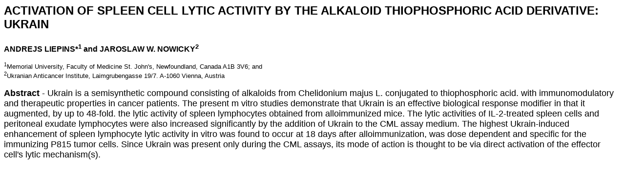

--- FILE ---
content_type: text/html
request_url: http://www.ukrain.ua/statti/017.htm
body_size: 1815
content:
<HTML>
<HEAD>
<META HTTP-EQUIV="Content-Type" CONTENT="text/html; charset=UTF-8">
<META NAME="Generator" CONTENT="Microsoft Word 97">
<TITLE>ACTIVATION OF SPLEEN CELL LYTIC ACTIVITY BY THE ALKALOID THIOPHOSPHORIC ACID DERIVATIVE: UKRAIN</TITLE>
<link rel="stylesheet" href="../CSS/papersKurz.css" type="text/css">
</HEAD>
<BODY>

<p class="TitleKurz">ACTIVATION OF SPLEEN CELL LYTIC ACTIVITY BY THE ALKALOID
  THIOPHOSPHORIC ACID DERIVATIVE: UKRAIN</p>

<p class="AutorKurz">ANDREJS LIEPINS*<SUP>1</SUP> and JAROSLAW W. NOWICKY<SUP>2</SUP></p>

<p class="AdresseKurz"><SUP>1</SUP>Memorial University, Faculty of Medicine St.
  John's, Newfoundland, Canada A1B 3V6; and <BR>
  <SUP>2</SUP>Ukranian Anticancer Institute, Laimgrubengasse 19/7. A-1060 Vienna,
  Austria</p>
<p class="AbstractKurz"><b>Abstract</b> - Ukrain is a semisynthetic compound consisting
  of alkaloids from Chelidonium majus L. conjugated to thiophosphoric acid. with
  immunomodulatory and therapeutic properties in cancer patients. The present
  m vitro studies demonstrate that Ukrain is an effective biological response
  modifier in that it augmented, by up to 48-fold. the lytic activity of spleen
  lymphocytes obtained from alloimmunized mice. The lytic activities of IL-2-treated
  spleen cells and peritoneal exudate lymphocytes were also increased significantly
  by the addition of Ukrain to the CML assay medium. The highest Ukrain-induced
  enhancement of spleen lymphocyte lytic activity in vitro was found to occur
  at 18 days after alloimmunization, was dose dependent and specific for the immunizing
  P815 tumor cells. Since Ukrain was present only during the CML assays, its mode
  of action is thought to be via direct activation of the effector cell's lytic
  mechanism(s).</p>
<p>&nbsp;</p>
<p>&nbsp;</p>
</BODY>
</HTML>

--- FILE ---
content_type: text/css
request_url: http://www.ukrain.ua/CSS/papersKurz.css
body_size: 840
content:
.TitleKurz {
	font-family: Tahoma, Verdana, Helvetica, sans-serif;
	font-size: x-large;
	font-style: normal;
	line-height: normal;
	text-decoration: none;
	font-weight: bold
}
.AutorKurz {
	font-family: Tahoma, Verdana, Helvetica, sans-serif;
	font-size: medium;
	font-style: normal;
	line-height: normal;
	text-decoration: none;
	font-weight: bold
}
.AdresseKurz {
	font-family: Tahoma, Verdana, Helvetica, sans-serif;
	font-size: small;
	font-style: normal;
	line-height: normal;
	text-decoration: none;
	font-weight: normal
}
.KeyWordsKurz {
	font-family: Tahoma, Verdana, Helvetica, sans-serif;
	font-size: medium;
	font-style: normal;
	line-height: normal;
	text-decoration: none;
	font-weight: bold
}
.AbstractKurz {
	font-family: Tahoma, Verdana, Helvetica, sans-serif;
	font-size: large;
	font-style: normal;
	line-height: normal
}
